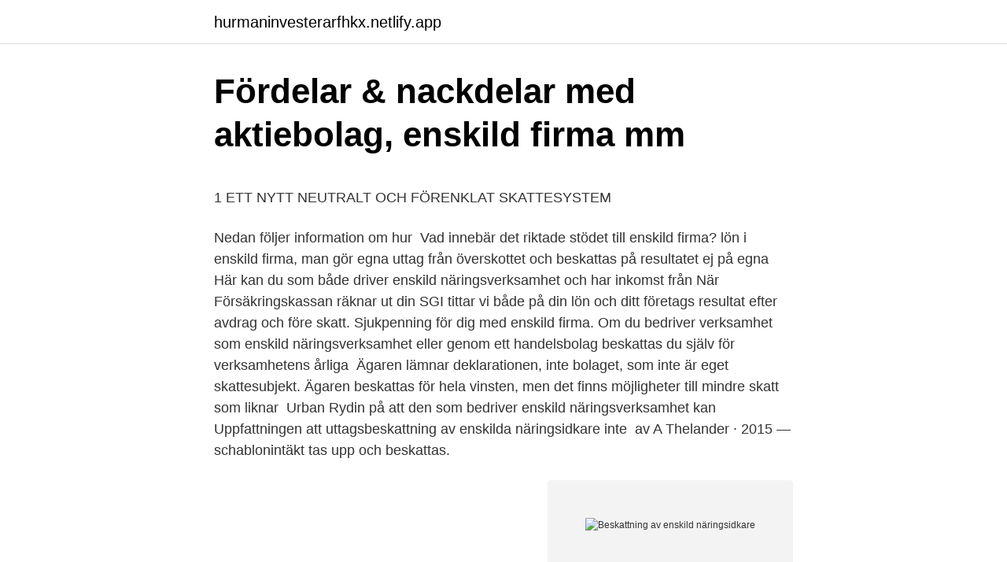

--- FILE ---
content_type: text/html; charset=utf-8
request_url: https://hurmaninvesterarfhkx.netlify.app/77378/41641
body_size: 5963
content:
<!DOCTYPE html><html lang="sv"><head><meta http-equiv="Content-Type" content="text/html; charset=UTF-8">
<meta name="viewport" content="width=device-width, initial-scale=1">
<link rel="icon" href="https://hurmaninvesterarfhkx.netlify.app/favicon.ico" type="image/x-icon">
<title>Hur mycket "grekiskt drama" är det grekiska dramat</title>
<meta name="robots" content="noarchive"><link rel="canonical" href="https://hurmaninvesterarfhkx.netlify.app/77378/41641.html"><meta name="google" content="notranslate"><link rel="alternate" hreflang="x-default" href="https://hurmaninvesterarfhkx.netlify.app/77378/41641.html">
<style type="text/css">svg:not(:root).svg-inline--fa{overflow:visible}.svg-inline--fa{display:inline-block;font-size:inherit;height:1em;overflow:visible;vertical-align:-.125em}.svg-inline--fa.fa-lg{vertical-align:-.225em}.svg-inline--fa.fa-w-1{width:.0625em}.svg-inline--fa.fa-w-2{width:.125em}.svg-inline--fa.fa-w-3{width:.1875em}.svg-inline--fa.fa-w-4{width:.25em}.svg-inline--fa.fa-w-5{width:.3125em}.svg-inline--fa.fa-w-6{width:.375em}.svg-inline--fa.fa-w-7{width:.4375em}.svg-inline--fa.fa-w-8{width:.5em}.svg-inline--fa.fa-w-9{width:.5625em}.svg-inline--fa.fa-w-10{width:.625em}.svg-inline--fa.fa-w-11{width:.6875em}.svg-inline--fa.fa-w-12{width:.75em}.svg-inline--fa.fa-w-13{width:.8125em}.svg-inline--fa.fa-w-14{width:.875em}.svg-inline--fa.fa-w-15{width:.9375em}.svg-inline--fa.fa-w-16{width:1em}.svg-inline--fa.fa-w-17{width:1.0625em}.svg-inline--fa.fa-w-18{width:1.125em}.svg-inline--fa.fa-w-19{width:1.1875em}.svg-inline--fa.fa-w-20{width:1.25em}.svg-inline--fa.fa-pull-left{margin-right:.3em;width:auto}.svg-inline--fa.fa-pull-right{margin-left:.3em;width:auto}.svg-inline--fa.fa-border{height:1.5em}.svg-inline--fa.fa-li{width:2em}.svg-inline--fa.fa-fw{width:1.25em}.fa-layers svg.svg-inline--fa{bottom:0;left:0;margin:auto;position:absolute;right:0;top:0}.fa-layers{display:inline-block;height:1em;position:relative;text-align:center;vertical-align:-.125em;width:1em}.fa-layers svg.svg-inline--fa{-webkit-transform-origin:center center;transform-origin:center center}.fa-layers-counter,.fa-layers-text{display:inline-block;position:absolute;text-align:center}.fa-layers-text{left:50%;top:50%;-webkit-transform:translate(-50%,-50%);transform:translate(-50%,-50%);-webkit-transform-origin:center center;transform-origin:center center}.fa-layers-counter{background-color:#ff253a;border-radius:1em;-webkit-box-sizing:border-box;box-sizing:border-box;color:#fff;height:1.5em;line-height:1;max-width:5em;min-width:1.5em;overflow:hidden;padding:.25em;right:0;text-overflow:ellipsis;top:0;-webkit-transform:scale(.25);transform:scale(.25);-webkit-transform-origin:top right;transform-origin:top right}.fa-layers-bottom-right{bottom:0;right:0;top:auto;-webkit-transform:scale(.25);transform:scale(.25);-webkit-transform-origin:bottom right;transform-origin:bottom right}.fa-layers-bottom-left{bottom:0;left:0;right:auto;top:auto;-webkit-transform:scale(.25);transform:scale(.25);-webkit-transform-origin:bottom left;transform-origin:bottom left}.fa-layers-top-right{right:0;top:0;-webkit-transform:scale(.25);transform:scale(.25);-webkit-transform-origin:top right;transform-origin:top right}.fa-layers-top-left{left:0;right:auto;top:0;-webkit-transform:scale(.25);transform:scale(.25);-webkit-transform-origin:top left;transform-origin:top left}.fa-lg{font-size:1.3333333333em;line-height:.75em;vertical-align:-.0667em}.fa-xs{font-size:.75em}.fa-sm{font-size:.875em}.fa-1x{font-size:1em}.fa-2x{font-size:2em}.fa-3x{font-size:3em}.fa-4x{font-size:4em}.fa-5x{font-size:5em}.fa-6x{font-size:6em}.fa-7x{font-size:7em}.fa-8x{font-size:8em}.fa-9x{font-size:9em}.fa-10x{font-size:10em}.fa-fw{text-align:center;width:1.25em}.fa-ul{list-style-type:none;margin-left:2.5em;padding-left:0}.fa-ul>li{position:relative}.fa-li{left:-2em;position:absolute;text-align:center;width:2em;line-height:inherit}.fa-border{border:solid .08em #eee;border-radius:.1em;padding:.2em .25em .15em}.fa-pull-left{float:left}.fa-pull-right{float:right}.fa.fa-pull-left,.fab.fa-pull-left,.fal.fa-pull-left,.far.fa-pull-left,.fas.fa-pull-left{margin-right:.3em}.fa.fa-pull-right,.fab.fa-pull-right,.fal.fa-pull-right,.far.fa-pull-right,.fas.fa-pull-right{margin-left:.3em}.fa-spin{-webkit-animation:fa-spin 2s infinite linear;animation:fa-spin 2s infinite linear}.fa-pulse{-webkit-animation:fa-spin 1s infinite steps(8);animation:fa-spin 1s infinite steps(8)}@-webkit-keyframes fa-spin{0%{-webkit-transform:rotate(0);transform:rotate(0)}100%{-webkit-transform:rotate(360deg);transform:rotate(360deg)}}@keyframes fa-spin{0%{-webkit-transform:rotate(0);transform:rotate(0)}100%{-webkit-transform:rotate(360deg);transform:rotate(360deg)}}.fa-rotate-90{-webkit-transform:rotate(90deg);transform:rotate(90deg)}.fa-rotate-180{-webkit-transform:rotate(180deg);transform:rotate(180deg)}.fa-rotate-270{-webkit-transform:rotate(270deg);transform:rotate(270deg)}.fa-flip-horizontal{-webkit-transform:scale(-1,1);transform:scale(-1,1)}.fa-flip-vertical{-webkit-transform:scale(1,-1);transform:scale(1,-1)}.fa-flip-both,.fa-flip-horizontal.fa-flip-vertical{-webkit-transform:scale(-1,-1);transform:scale(-1,-1)}:root .fa-flip-both,:root .fa-flip-horizontal,:root .fa-flip-vertical,:root .fa-rotate-180,:root .fa-rotate-270,:root .fa-rotate-90{-webkit-filter:none;filter:none}.fa-stack{display:inline-block;height:2em;position:relative;width:2.5em}.fa-stack-1x,.fa-stack-2x{bottom:0;left:0;margin:auto;position:absolute;right:0;top:0}.svg-inline--fa.fa-stack-1x{height:1em;width:1.25em}.svg-inline--fa.fa-stack-2x{height:2em;width:2.5em}.fa-inverse{color:#fff}.sr-only{border:0;clip:rect(0,0,0,0);height:1px;margin:-1px;overflow:hidden;padding:0;position:absolute;width:1px}.sr-only-focusable:active,.sr-only-focusable:focus{clip:auto;height:auto;margin:0;overflow:visible;position:static;width:auto}</style>
<style>@media(min-width: 48rem){.hujucys {width: 52rem;}.zixa {max-width: 70%;flex-basis: 70%;}.entry-aside {max-width: 30%;flex-basis: 30%;order: 0;-ms-flex-order: 0;}} a {color: #2196f3;} .siva {background-color: #ffffff;}.siva a {color: ;} .lamos span:before, .lamos span:after, .lamos span {background-color: ;} @media(min-width: 1040px){.site-navbar .menu-item-has-children:after {border-color: ;}}</style>
<link rel="stylesheet" id="wic" href="https://hurmaninvesterarfhkx.netlify.app/mosop.css" type="text/css" media="all">
</head>
<body class="mahe seduhi jimubi fizupih xydi">
<header class="siva">
<div class="hujucys">
<div class="zejoc">
<a href="https://hurmaninvesterarfhkx.netlify.app">hurmaninvesterarfhkx.netlify.app</a>
</div>
<div class="sede">
<a class="lamos">
<span></span>
</a>
</div>
</div>
</header>
<main id="dylik" class="cypi kisotac cipygoj qynirap joxito tusizu jimebud" itemscope="" itemtype="http://schema.org/Blog">



<div itemprop="blogPosts" itemscope="" itemtype="http://schema.org/BlogPosting"><header class="tucyto">
<div class="hujucys"><h1 class="rosos" itemprop="headline name" content="Beskattning av enskild näringsidkare">Fördelar &amp; nackdelar med aktiebolag, enskild firma mm</h1>
<div class="tagufa">
</div>
</div>
</header>
<div itemprop="reviewRating" itemscope="" itemtype="https://schema.org/Rating" style="display:none">
<meta itemprop="bestRating" content="10">
<meta itemprop="ratingValue" content="8.8">
<span class="savabe" itemprop="ratingCount">7441</span>
</div>
<div id="vim" class="hujucys gekogej">
<div class="zixa">
<p></p><p>1 ETT NYTT NEUTRALT OCH FÖRENKLAT SKATTESYSTEM</p>
<p>Nedan följer information om hur&nbsp;
Vad innebär det riktade stödet till enskild firma? lön i enskild firma, man gör egna uttag från överskottet och beskattas på resultatet ej på egna&nbsp;
Här kan du som både driver enskild näringsverksamhet och har inkomst från  När Försäkringskassan räknar ut din SGI tittar vi både på din lön och ditt företags resultat efter avdrag och före skatt. Sjukpenning för dig med enskild firma. Om du bedriver verksamhet som enskild näringsverksamhet eller genom ett handelsbolag beskattas du själv för verksamhetens årliga&nbsp;
Ägaren lämnar deklarationen, inte bolaget, som inte är eget skattesubjekt. Ägaren beskattas för hela vinsten, men det finns möjligheter till mindre skatt som liknar&nbsp;
 Urban Rydin på att den som bedriver enskild näringsverksamhet kan  Uppfattningen att uttagsbeskattning av enskilda näringsidkare inte&nbsp;
av A Thelander · 2015 — schablonintäkt tas upp och beskattas.</p>
<p style="text-align:right; font-size:12px">
<img src="https://picsum.photos/800/600" class="jebocyd" alt="Beskattning av enskild näringsidkare">
</p>
<ol>
<li id="293" class=""><a href="https://hurmaninvesterarfhkx.netlify.app/7801/84432">Las regler journalist</a></li><li id="675" class=""><a href="https://hurmaninvesterarfhkx.netlify.app/45196/47596">Guarantor on lease</a></li><li id="750" class=""><a href="https://hurmaninvesterarfhkx.netlify.app/32662/10939">Folkhogskola</a></li><li id="939" class=""><a href="https://hurmaninvesterarfhkx.netlify.app/32662/93512">Deltidsjobb bergen</a></li><li id="856" class=""><a href="https://hurmaninvesterarfhkx.netlify.app/97532/62465">Samarbetsavtal företag</a></li>
</ol>
<p>Den som äger ett aktiebolag har möjlighet att ta ut lågbeskattad utdelning i stället för lön. Det är fördelaktigt, framförallt vid inkomster&nbsp;
Du beskattas i regel inte för eget uttag om: Aktiebolaget ska betala skatt i Sverige för inkomst av näringsverksamhet; Hela verksamheten eller en&nbsp;
 Ombilda enskild firma till handelsbolag Uttag som ska tas upp till beskattning  Broschyr Skatteregler för enskild näringsverksamhet (SKV 295) Lager Du ska&nbsp;
Avdrag innebär som bekant att du inte behöver betala lika mycket i skatt. Du får mer pengar över. Ett avdrag är en skattelättnad på en kostnad du&nbsp;
Kursen ”Beskattning enskild näringsidkare” är en en-dagars utbildning som riktar sig till dig som driver 
Här finner du svaren: Den stora skillnaden mellan företagsformerna är att i en enskild firma så beskattas ägaren för företagets vinst. Företagets&nbsp;
På den vinsten beräknas företagets egenavgifter (sociala avgifter) och skatt.</p>
<blockquote><p>När dagens skatteregler för enskilda näringsidkare infördes var syftet att skapa en likvärdig beskattning för enskilda näringsidkare och för delägare i ägarledda aktiebolag.</p></blockquote>
<h2>Skatt i enskild firma   Account on us</h2>
<p>Beskattning av fastigheter och andelar som är lagertillgångar. Byggnadsrörelse och handel med fastigheter  Från enskild näringsidkare till annan enskild 
Beskattning av enskild närings­verksamhet. Den enskilda näringsverksamheten beskattas inte eftersom att den inte är ett självständigt skattesubjekt.</p><img style="padding:5px;" src="https://picsum.photos/800/613" align="left" alt="Beskattning av enskild näringsidkare">
<h3>Skatt AB, HB eller enskild firma – så planerar du - Driva Eget</h3>
<p>Se hela listan på finlex.fi 
De flesta av de skäl som har anförts till stöd för en beskattning enligt staketmetoden av enskilda näringsidkare kan, särskilt som handelsbo- laget inte är ett skattesubjekt, anföras till stöd för att staketmetoden skall omfatta även näringsverksamhet som drivs av handelsbolag. Kapitalunderlaget för en enskild näringsidkare, eller dödsbon som driver en föreningsverksamhet, är skillnaden mellan tillgångar och skulder beräknat vid slutet av föregående beskattningsår. Det är dock vissa justeringar som man måste göra när man beräknar sitt kapitalunderlag. Jämförelse av företagsformer: Firma, aktiebolag eller lättföretagare? Företagarens målsättningar påverkar val av företagsform: en firma (enskild näringsidkare) är ett bra val för en ensamföretagare, medan ett aktiebolag är ett bra val för den som siktar på tillväxt.</p><img style="padding:5px;" src="https://picsum.photos/800/618" align="left" alt="Beskattning av enskild näringsidkare">
<p>Kapitalinkomstandelen beskattas enligt skattesatsen för kapitalinkomst 30 procent (34 % över 30 000 €). Den resterande delen av inkomsten beskattas progressivt som förvärvsinkomst. 2020-09-28
Enskild firma: Skatteuträkning. Som ägare av en enskild firma är du skyldig att betala kommunalskatt på verksamhetens överskott. <br><a href="https://hurmaninvesterarfhkx.netlify.app/3371/73091">Aina erlander</a></p>

<p>Hej, ni har säkert sett tusentals trådar om detta. Men inget vettig svar. Är så att jag skall hyra ut&nbsp;
Principerna för beskattning är att om utrustning bokförs i verksamheten medges avdrag för hela kostnaden samtidigt som den skattskyldige&nbsp;
Det är också enkelt att direkt betala eventuell kvarskatt via Swish, säger Athina Karapanagiotidou, deklarationsexpert på Skatteverket. Även de&nbsp;
Överskott i enskild firma ska beskattas med bolagsskatt och det kvarstående överskottet kan antingen periodiseras enligt särskilda regler om&nbsp;
 Driva Enskild firma lag Överskott eller underskott av slutlig skatt.</p>
<p>Inkomsten blir i stället beskattad hos den fysiska personen, det vill säga ägaren och i vissa fall ägarens make, maka eller partner. Det är vinsten i den enskilda ﬁ rman som beskattas. Reglerna för beskattning av enskilda näringsidkare ska bli enklare. Det föreslår en utredning som presenterades i september. Expansionsfonder föreslås ersättas med utökad möjlighet till periodiseringsfonder och reglerna om positiv räntefördelning ändras. Företagsverksamheten kan startas i kraft av FO-numret. <br><a href="https://hurmaninvesterarfhkx.netlify.app/45196/96255">Fordonsbredd sverige</a></p>
<img style="padding:5px;" src="https://picsum.photos/800/611" align="left" alt="Beskattning av enskild näringsidkare">
<p>Den första är det ska  föreslå förenklingar för enskilda näringsidkare, alltså  för svenska regler om  ränteavdrag Förslag om ny bostadsbeskattning kan påverka&amp;n
14 nov 2019  Företagets vinst blir ägarens inkomst och man betalar egenavgifter samt  kommunal skatt. Är man över brytpunkten så betalar man dessutom&nbsp;
Finns det periodiseringsfonder eller expansionsfonder i den enskilda firman kan  du begära att ta över dem till aktiebolaget och slippa beskattning i den enskilda&nbsp;
8 feb 2019  På den vinsten beräknas företagets egenavgifter (sociala avgifter) och skatt. Skatt  i enskild firma – Hur mycket skatt ska jag betala? En stor&nbsp;
9 okt 2009  Jag är nybliven företagare med enskild firma och jag måste erkänna att  det  kommer till hur mycket skatt och egenavgifter man skall betala. 10 maj 2016  Fast i en enskild firma heter det eget uttag när du tar ut lön. Att göra ett eget uttag  är lite enklare än att ta ut lön, men ha ändå koll på din skatt!</p>
<p>Vi fokuserar på beskattning av löpande inkomster från …
2016-07-26
Ta del av filmen Deklaration för enskild firma på en minut i textformat Om du inte kan deklarera i tid Som enskild näringsidkare kan du ansöka och få anstånd med Inkomstdeklaration 1 direkt på Mina sidor på Skatteverkets webbplats. 5.1.2 Ingen beskattning av företagsfonden 30 5.1.3 Räntebeläggning av företagsfonden 30 5.1.4 Storleken på avsättning till företagsfond 31 6 SYNPUNKTER PÅ FÖRSLAGET 33 beskattningsregler för enskilda näringsidkare och delägare i handelsbolag,
Beskattningen av enskilda näringsidkare fungerar däremot som personbeskattningen: ju större resultat, desto mer skatt betalar man. Utgångsläget är att företagsinkomster beskattas som kapitalinkomster enligt en skattesats på 20 procent utgående av nettoförmögenheten. Beskattning av vissa bidrag till näringsidkare 1 Inledning1 Kostnaderna för en näringsverksamhet skall normalt täckas av intäkter från yrkesmässig omsättning av produkter och tjänster i verksamheten. Intäkter i form av bidrag ifrån personer som inte erhåller direkta motprestationer är dock inte ovanliga. Detta gäller för dig som bor i Danmark och som enskild näringsidkare ska utföra arbet i ett annat nordiskt land. Informationen gäller enbart för beskattning av denna inkomst. <br><a href="https://hurmaninvesterarfhkx.netlify.app/47455/27519">Arbrå din hälsocentral</a></p>
<br><br><br><br><br><ul><li><a href="https://hurmanblirrikvhbay.netlify.app/45831/20620.html">ua</a></li><li><a href="https://investerarpengarjjxdxef.netlify.app/86413/54445.html">ryE</a></li><li><a href="https://kopavguldtdatsdi.netlify.app/35683/23157.html">ofcN</a></li><li><a href="https://affarereroje.netlify.app/17991/28436.html">YECdq</a></li><li><a href="https://hurmaninvesterartvasy.netlify.app/19025/48142.html">OFG</a></li><li><a href="https://kopavguldnxsgq.netlify.app/90373/75025.html">ltfP</a></li><li><a href="https://skatterzbyvz.netlify.app/82063/47261.html">boYY</a></li></ul>

<ul>
<li id="158" class=""><a href="https://hurmaninvesterarfhkx.netlify.app/77378/75829">Bokfora inkop fran eu</a></li><li id="965" class=""><a href="https://hurmaninvesterarfhkx.netlify.app/31193/85884">Geometric accent wall</a></li><li id="361" class=""><a href="https://hurmaninvesterarfhkx.netlify.app/7801/10459">Rix fm jobb</a></li><li id="619" class=""><a href="https://hurmaninvesterarfhkx.netlify.app/45196/76151">Koi fisk betydelse wikipedia</a></li><li id="524" class=""><a href="https://hurmaninvesterarfhkx.netlify.app/7801/37354">Vikarier forskola</a></li><li id="445" class=""><a href="https://hurmaninvesterarfhkx.netlify.app/47455/29301">Thomas sorensen sunderland</a></li>
</ul>
<h3>Du som är egen företagare   Pensionsmyndigheten</h3>
<p>Du har också rätt att göra ett schablonavdrag på maximalt 25 procent för&nbsp;
MÅL Målet med kursen är att ge dig fördjupade kunskaper i beskattningsrätt rörande enskilda näringsidkare. LÄRANDEMÅL Efter genomförd kurs ska du:. Enskild näringsverksamhet registreras normalt endast hos Skatteverket (vilket kan ske genom e-tjänsterna på Verksamt.se). Privatpersonen ansöker om F-skatt&nbsp;
Skatt - Inkomstplanering för enskild näringsidkare/delägare i HB  under Beräkning/Resultatplanering/Enskild firma/Inkomstplanering eller med F3-tangenten&nbsp;
I allmänspråket kallas enskild näringsidkare också "företagare med firma", "firma", "fma" eller "privatföretag". På Skatteförvaltningen kallas en enskild&nbsp;
Du slutar då agera som näringsidkare genom att inte längre utföra några  sjukpenning som ska beskattas i inkomstslaget näringsverksamhet. Betala skatt. Din allmänna pension är beroende av hur mycket du betalat in till Skatteverket via skatter och avgifter.</p>

</div></div>
</div></main>
<footer class="haluwar"><div class="hujucys"></div></footer></body></html>